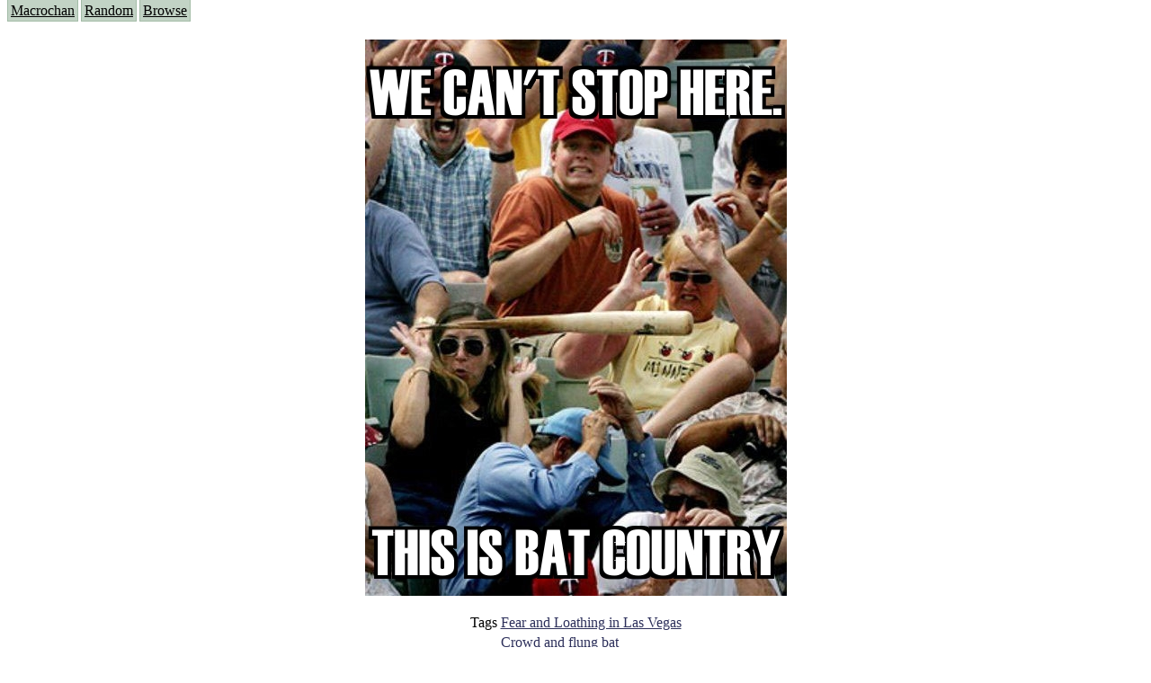

--- FILE ---
content_type: text/html; charset=UTF-8
request_url: https://macrochan.org/view.php?u=5LXIFZPJXP5JPXURKUEPYF3SAS3HRCKP
body_size: 880
content:
<html>
<head>
<title>View Image - Macrochan</title>
<style type="text/css">
   @import "./macrochan.css";
</style>

<script type="text/javascript">
function SelectAll(id)
{
    document.getElementById(id).focus();
    document.getElementById(id).select();
}
</script>

</head>

<body>

<p class="menu">
<a href="/index.php">Macrochan</a><span class="spacer">&nbsp;</span>
<!--<a href="/news.php">News</a><span class="spacer">&nbsp;</span>//-->
<a href="/random.php">Random</a><span class="spacer">&nbsp;</span>
<a href="/tagTree.php">Browse</a><span class="spacer">&nbsp;</span>
</p>

<br><center><a href='/random.php'><img width='469' height='619' src='/images/5/L/5LXIFZPJXP5JPXURKUEPYF3SAS3HRCKP.jpeg'><BR></a><br><table><tr><td>Tags</td><td><a href="search.php?tags=Fear+and+Loathing+in+Las+Vegas">Fear and Loathing in Las Vegas</a></td></tr><tr><td>&nbsp;</td><td><a href="search.php?tags=Crowd+and+flung+bat">Crowd and flung bat</a></td></tr></table><BR><table><tr><td>BB Code:</td><td><input size=50 type=text id=bbcode value="[url=https://www.macrochan.org/view.php?u=5LXIFZPJXP5JPXURKUEPYF3SAS3HRCKP][img]https://www.macrochan.org/images/5/L/5LXIFZPJXP5JPXURKUEPYF3SAS3HRCKP.jpeg[/img][/url]" onClick="SelectAll('bbcode');"></td></tr><tr><td>HTML:</td><td><input size=50 type=text id=htmlcode value="&lt;a href='https://www.macrochan.org/view.php?u=5LXIFZPJXP5JPXURKUEPYF3SAS3HRCKP'&gt;&lt;img src='https://www.macrochan.org/images/5/L/5LXIFZPJXP5JPXURKUEPYF3SAS3HRCKP.jpeg'&gt;&lt;/a&gt;" onClick="SelectAll('htmlcode');"></td></tr></table></center><center><BR><BR><BR><BR><a href='https://store.steampowered.com/app/310840?utm_source=MC'><img width=728 height=90 src='/Perennial-Hills2.apng'></a>
</center><script defer src="https://static.cloudflareinsights.com/beacon.min.js/vcd15cbe7772f49c399c6a5babf22c1241717689176015" integrity="sha512-ZpsOmlRQV6y907TI0dKBHq9Md29nnaEIPlkf84rnaERnq6zvWvPUqr2ft8M1aS28oN72PdrCzSjY4U6VaAw1EQ==" data-cf-beacon='{"version":"2024.11.0","token":"d091c0c392a24cd2b5a09e0633d3b6d7","r":1,"server_timing":{"name":{"cfCacheStatus":true,"cfEdge":true,"cfExtPri":true,"cfL4":true,"cfOrigin":true,"cfSpeedBrain":true},"location_startswith":null}}' crossorigin="anonymous"></script>
</body>
</html>

--- FILE ---
content_type: text/css
request_url: https://macrochan.org/macrochan.css
body_size: 258
content:
body{
	background-color: white;
	color: black;
}

a
{
	color: rgb(45,48,91);
}

p.menu{
	margin-top: 0px;
	margin-bottom: 0px;
	position: relative;
	top: -5px;
}
p.menu a:hover {
	background-color: rgb(179,200,183);
	color: blue;
}
p.menu a{
	border: 1px solid rgb(163,188,167);
	padding: 3px;
	background-color: rgb(194,211,197);
	color: black;
	margin-right: -1px;
	-moz-border-radius-bottomleft: 6px;
	-moz-border-radius-bottomright: 6px;
}
p.menu a.extrabutton{
	background-color: rgb(183,204,219);
	border: 1px solid rgb(126,165,190);
}
p.menu a.extrabutton:hover {
	background-color: rgb(167,193,211);
	border: 1px solid rgb(126,165,190);
}
p.menu a.plain{
	border: none;
	background-color: transparent;
	color: black;
}

span.spacer{
	display: none;
}


#dateBar {
	background-color:rgb(194,211,197);
	max-width:1000px;
	padding: 2px 5px 2px 5px;

	-moz-border-radius: 6px;
}

#tagSearchBar {
	background-color:rgb(194,211,197);
	width:200px;
	padding: 2px 5px 2px 5px;

	-moz-border-radius: 6px;
}

.thumbBox {
	background-color:rgb(245,245,245);
	width:212px;
	height:216px;
	margin: 2px;
	float:left;

	text-align:center;
	vertical-align:top;

	-moz-border-radius: 6px;
}

A:link .thumbLink {
	border:2px solid #000000;
	border-style: solid;
	margin:1px;
}

A:hover .thumbLink, A:active .thumbLink {
	border:2px;
	border-color: #AAAAFF;
	border-style: solid;
}
A:visited .thumbLink {
	border:2px;
	border-color: rgb(194,211,197);
	border-style: dashed;
}


#halfThumbBox {
	background-color:rgb(245,245,245);
	width:112px;
	height:112px;
	margin: 2px;

	float:left;

	text-align:center;
	vertical-align:top;

	-moz-border-radius: 6px;
}


span.tagJoin {
	color:rgb(192,192,192);
}



#newsBar {
	background-color:rgb(194,211,197);
	max-width:655px;
	padding: 2px 5px 2px 5px;

	-moz-border-radius: 6px;
}
#newsBox {
	background-color:rgb(245,245,245);
	width:640px;
	margin: 6px;
	padding: 5px;

	float: right;

	vertical-align:top;

	-moz-border-radius: 6px;
}
